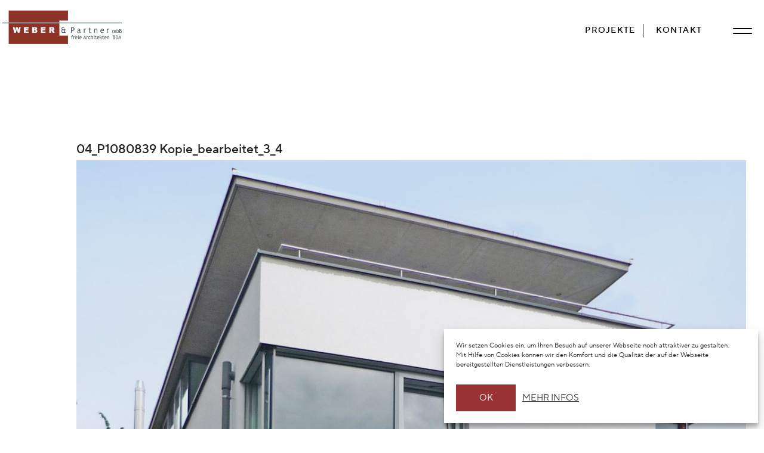

--- FILE ---
content_type: text/html; charset=UTF-8
request_url: https://architektur-weber.de/projekte/haus-h/04_p1080839-kopie_bearbeitet_3_4
body_size: 6355
content:
<!doctype html>
<html class="no-js" lang="de" >
	<head>
		<meta charset="utf-8" />
		<meta name="viewport" content="width=device-width, initial-scale=1" />
	
		<link rel="icon" href="https://architektur-weber.de/wp-content/themes/weber-u-partner/assets/img/icons/favicon.ico" type="image/x-icon" />
		<!-- Swiper JS -->
		<script defer src="https://cdn.jsdelivr.net/npm/swiper@9/swiper-bundle.min.js"></script>
		<meta name='robots' content='index, follow, max-image-preview:large, max-snippet:-1, max-video-preview:-1' />

	<!-- This site is optimized with the Yoast SEO plugin v21.5 - https://yoast.com/wordpress/plugins/seo/ -->
	<title>04_P1080839 Kopie_bearbeitet_3_4 - Weber &amp; Partner Architekten</title>
	<link rel="canonical" href="https://architektur-weber.de/projekte/haus-h/04_p1080839-kopie_bearbeitet_3_4/" />
	<meta property="og:locale" content="de_DE" />
	<meta property="og:type" content="article" />
	<meta property="og:title" content="04_P1080839 Kopie_bearbeitet_3_4 - Weber &amp; Partner Architekten" />
	<meta property="og:url" content="https://architektur-weber.de/projekte/haus-h/04_p1080839-kopie_bearbeitet_3_4/" />
	<meta property="og:site_name" content="Weber &amp; Partner Architekten" />
	<meta property="og:image" content="https://architektur-weber.de/projekte/haus-h/04_p1080839-kopie_bearbeitet_3_4" />
	<meta property="og:image:width" content="1920" />
	<meta property="og:image:height" content="1292" />
	<meta property="og:image:type" content="image/jpeg" />
	<meta name="twitter:card" content="summary_large_image" />
	<script type="application/ld+json" class="yoast-schema-graph">{"@context":"https://schema.org","@graph":[{"@type":"WebPage","@id":"https://architektur-weber.de/projekte/haus-h/04_p1080839-kopie_bearbeitet_3_4/","url":"https://architektur-weber.de/projekte/haus-h/04_p1080839-kopie_bearbeitet_3_4/","name":"04_P1080839 Kopie_bearbeitet_3_4 - Weber &amp; Partner Architekten","isPartOf":{"@id":"https://architektur-weber.de/#website"},"primaryImageOfPage":{"@id":"https://architektur-weber.de/projekte/haus-h/04_p1080839-kopie_bearbeitet_3_4/#primaryimage"},"image":{"@id":"https://architektur-weber.de/projekte/haus-h/04_p1080839-kopie_bearbeitet_3_4/#primaryimage"},"thumbnailUrl":"https://architektur-weber.de/wp-content/uploads/04_P1080839-Kopie_bearbeitet_3_4-scaled-e1696257879330.jpg","datePublished":"2023-09-25T12:16:11+00:00","dateModified":"2023-09-25T12:16:11+00:00","breadcrumb":{"@id":"https://architektur-weber.de/projekte/haus-h/04_p1080839-kopie_bearbeitet_3_4/#breadcrumb"},"inLanguage":"de","potentialAction":[{"@type":"ReadAction","target":["https://architektur-weber.de/projekte/haus-h/04_p1080839-kopie_bearbeitet_3_4/"]}]},{"@type":"ImageObject","inLanguage":"de","@id":"https://architektur-weber.de/projekte/haus-h/04_p1080839-kopie_bearbeitet_3_4/#primaryimage","url":"https://architektur-weber.de/wp-content/uploads/04_P1080839-Kopie_bearbeitet_3_4-scaled-e1696257879330.jpg","contentUrl":"https://architektur-weber.de/wp-content/uploads/04_P1080839-Kopie_bearbeitet_3_4-scaled-e1696257879330.jpg","width":1920,"height":1292},{"@type":"BreadcrumbList","@id":"https://architektur-weber.de/projekte/haus-h/04_p1080839-kopie_bearbeitet_3_4/#breadcrumb","itemListElement":[{"@type":"ListItem","position":1,"name":"Home","item":"https://architektur-weber.de/"},{"@type":"ListItem","position":2,"name":"WOHNHAUS H","item":"https://architektur-weber.de/projekte/haus-h"},{"@type":"ListItem","position":3,"name":"04_P1080839 Kopie_bearbeitet_3_4"}]},{"@type":"WebSite","@id":"https://architektur-weber.de/#website","url":"https://architektur-weber.de/","name":"Weber &amp; Partner Architekten","description":"freie Architekten BDA | Weinheim | Mannheim | Heidelberg","publisher":{"@id":"https://architektur-weber.de/#organization"},"potentialAction":[{"@type":"SearchAction","target":{"@type":"EntryPoint","urlTemplate":"https://architektur-weber.de/?s={search_term_string}"},"query-input":"required name=search_term_string"}],"inLanguage":"de"},{"@type":"Organization","@id":"https://architektur-weber.de/#organization","name":"Weber und Partner","url":"https://architektur-weber.de/","logo":{"@type":"ImageObject","inLanguage":"de","@id":"https://architektur-weber.de/#/schema/logo/image/","url":"https://architektur-weber.de/wp-content/uploads/WP-Logo-Klein.png","contentUrl":"https://architektur-weber.de/wp-content/uploads/WP-Logo-Klein.png","width":1866,"height":560,"caption":"Weber und Partner"},"image":{"@id":"https://architektur-weber.de/#/schema/logo/image/"}}]}</script>
	<!-- / Yoast SEO plugin. -->


<link rel='stylesheet' id='wpo_min-header-0-css' href='https://architektur-weber.de/wp-content/cache/wpo-minify/1700065222/assets/wpo-minify-header-c412215e.min.css' type='text/css' media='all' />
<link rel="https://api.w.org/" href="https://architektur-weber.de/wp-json/" /><link rel="alternate" type="application/json" href="https://architektur-weber.de/wp-json/wp/v2/media/2475" /><link rel="alternate" type="application/json+oembed" href="https://architektur-weber.de/wp-json/oembed/1.0/embed?url=https%3A%2F%2Farchitektur-weber.de%2Fprojekte%2Fhaus-h%2F04_p1080839-kopie_bearbeitet_3_4" />
<link rel="alternate" type="text/xml+oembed" href="https://architektur-weber.de/wp-json/oembed/1.0/embed?url=https%3A%2F%2Farchitektur-weber.de%2Fprojekte%2Fhaus-h%2F04_p1080839-kopie_bearbeitet_3_4&#038;format=xml" />
<style>.cmplz-hidden{display:none!important;}</style><link rel="icon" href="https://architektur-weber.de/wp-content/uploads/cropped-Start-32x32.png" sizes="32x32" />
<link rel="icon" href="https://architektur-weber.de/wp-content/uploads/cropped-Start-192x192.png" sizes="192x192" />
<link rel="apple-touch-icon" href="https://architektur-weber.de/wp-content/uploads/cropped-Start-180x180.png" />
<meta name="msapplication-TileImage" content="https://architektur-weber.de/wp-content/uploads/cropped-Start-270x270.png" />
		<style>

		@font-face {
			font-family: "TT Norms Regular";
			font-display: swap;
			src: url(/wp-content/themes/weber-u-partner/fonts/TT_NormsProRegular.woff2) format("woff2"), url(/wp-content/themes/weber-u-partner/fonts/TT_NormsProRegular.woff) format("woff");
		}
		@font-face {
			font-family: "TT Norms Medium";
			font-display: swap;
			src: url(/wp-content/themes/weber-u-partner/fonts/TT_NormsProMedium.woff2) format("woff2"), url(/wp-content/themes/weber-u-partner/fonts/TT_NormsProMedium.woff) format("woff");
		}
	</style>
	<style>

	

	</style>
	</head>
	<body data-cmplz=1 class="attachment attachment-template-default single single-attachment postid-2475 attachmentid-2475 attachment-jpeg">
	<div id="loadlayer"></div>
	
		
		<div id="sidr">
		<div id="sidr-container">
			<ul id="menu-slide-out-menue" class="off-canvas-list"><li id="menu-item-47" class="menu-item menu-item-type-post_type menu-item-object-page menu-item-home menu-item-47"><a href="https://architektur-weber.de/">START</a></li>
<li id="menu-item-71" class="menu-item menu-item-type-post_type menu-item-object-page menu-item-71"><a href="https://architektur-weber.de/projekte">PROJEKTE</a></li>
<li id="menu-item-1606" class="menu-item menu-item-type-post_type menu-item-object-page menu-item-1606"><a href="https://architektur-weber.de/wir">WIR</a></li>
<li id="menu-item-46" class="menu-item menu-item-type-post_type menu-item-object-page menu-item-46"><a href="https://architektur-weber.de/kontakt">KONTAKT</a></li>
<li id="menu-item-1802" class="menu-item menu-item-type-post_type menu-item-object-page menu-item-1802"><a href="https://architektur-weber.de/karriere">KARRIERE</a></li>
<li id="menu-item-2844" class="menu-item menu-item-type-post_type menu-item-object-page menu-item-2844"><a href="https://architektur-weber.de/aktuelles">AKTUELLES</a></li>
</ul>		</div>
		<div id="bt-container">
			<div class="bt-wrapper">
				<p class="copy">@ 2026 Weber &amp; Partner Architekten				<ul id="menu-agb-und-ds" class="footer-top-menu"><li class="divider"></li><li id="menu-item-2981" class="menu-item menu-item-type-post_type menu-item-object-page menu-item-2981"><a href="https://architektur-weber.de/datenschutz">DATENSCHUTZ</a></li>
<li class="divider"></li><li id="menu-item-2982" class="menu-item menu-item-type-post_type menu-item-object-page menu-item-2982"><a href="https://architektur-weber.de/impressum">IMPRESSUM</a></li>
</ul></p>
				<ul id="menu-bottom-menu" class=""><li id="menu-item-2137" class="menu-item menu-item-type-custom menu-item-object-custom menu-item-2137"><a href="https://www.instagram.com/architektur.weinheim/?hl=de">INSTAGRAM</a></li>
<li id="menu-item-2138" class="menu-item menu-item-type-custom menu-item-object-custom menu-item-2138"><a href="https://www.pinterest.de/weberundpartner/">PINTEREST</a></li>
<li id="menu-item-2139" class="menu-item menu-item-type-custom menu-item-object-custom menu-item-2139"><a href="https://www.houzz.de/experten/architekten/weber-und-partner-mbb-freie-architekten-bda-pfvwde-pf~1511792230">HOUZZ</a></li>
<li id="menu-item-2140" class="menu-item menu-item-type-custom menu-item-object-custom menu-item-2140"><a href="https://de.linkedin.com/company/weber-und-partner">LINKEDIN</a></li>
<li id="menu-item-2838" class="menu-item menu-item-type-custom menu-item-object-custom menu-item-2838"><a href="https://www.youtube.com/@WeberPartnerArchitekten">YOUTUBE</a></li>
</ul>			</div>
		</div>
	</div><div class="top-bar-container">
    
    <nav class="top-bar">
        <ul class="title-area">
            <li class="logo">
                <a title="Weber &amp; Partner Architekten" href="https://architektur-weber.de">
                	<img src="/wp-content/themes/weber-u-partner/assets/img/logo_weber.svg"
                	data-interchange="[/wp-content/themes/weber-u-partner/assets/img/logo_weber.svg, (default)],[/wp-content/themes/weber-u-partner/assets/img/logo_weber.svg, (retina)]" 
                	width="300" 
                	alt="Logo: Weber &amp; Partner Architekten" />
                </a>
            </li>
        </ul>
        <section class="top-bar-section">
        	
            <ul id="menu-hauptmenue" class="top-bar-menu right show-for-large-up"><li class="divider"></li><li id="menu-item-64" class="menu-item menu-item-type-post_type menu-item-object-page menu-item-64"><a href="https://architektur-weber.de/projekte">PROJEKTE</a></li>
<li class="divider"></li><li id="menu-item-37" class="menu-item menu-item-type-post_type menu-item-object-page menu-item-37"><a href="https://architektur-weber.de/kontakt">KONTAKT</a></li>
</ul>            <a id="toggler" href="">
                <div class="hamburg">
                    <span class="line"></span>
                    <span class="line"></span>
                </div>        
        	</a>
        </section>
    </nav>
</div>	<div id="main-wrapper" class="site_2475">
		<div id="main-wrapper-container" class="container">
		
		

		<section class="container" role="document">
		
<div class="small-12 columns default" id="main-full">
<div class="row max-height">
	<div class="whitebg">
		<div class="small-12 columns" id="page-2475" role="main">	
			<article class="post-2475 attachment type-attachment status-inherit hentry" >
				<div class="entry-content standard-content">
					<h1>04_P1080839 Kopie_bearbeitet_3_4</h1>		
					<p class="attachment"><a href='https://architektur-weber.de/wp-content/uploads/04_P1080839-Kopie_bearbeitet_3_4-scaled-e1696257879330.jpg'><img fetchpriority="high" decoding="async" width="1200" height="808" src="https://architektur-weber.de/wp-content/uploads/04_P1080839-Kopie_bearbeitet_3_4-scaled-e1696257879330-1200x808.jpg" class="attachment-medium size-medium" alt="" /></a></p>
				
				</div>
			</article>
		</div>
	</div>
</div>
</div>

	</section>
	</div>
<!-- END #main-wrapper -->

<!-- Consent Management powered by Complianz | GDPR/CCPA Cookie Consent https://wordpress.org/plugins/complianz-gdpr -->
<div id="cmplz-cookiebanner-container"><div class="cmplz-cookiebanner cmplz-hidden banner-1 optin cmplz-bottom-right cmplz-categories-type-view-preferences" aria-modal="true" data-nosnippet="true" role="dialog" aria-live="polite" aria-labelledby="cmplz-header-1-optin" aria-describedby="cmplz-message-1-optin">
	<div class="cmplz-header">
		<div class="cmplz-logo"></div>
		<div class="cmplz-title" id="cmplz-header-1-optin">Cookie-Zustimmung verwalten</div>
		<div class="cmplz-close" tabindex="0" role="button" aria-label="close-dialog">
			<svg aria-hidden="true" focusable="false" data-prefix="fas" data-icon="times" class="svg-inline--fa fa-times fa-w-11" role="img" xmlns="http://www.w3.org/2000/svg" viewBox="0 0 352 512"><path fill="currentColor" d="M242.72 256l100.07-100.07c12.28-12.28 12.28-32.19 0-44.48l-22.24-22.24c-12.28-12.28-32.19-12.28-44.48 0L176 189.28 75.93 89.21c-12.28-12.28-32.19-12.28-44.48 0L9.21 111.45c-12.28 12.28-12.28 32.19 0 44.48L109.28 256 9.21 356.07c-12.28 12.28-12.28 32.19 0 44.48l22.24 22.24c12.28 12.28 32.2 12.28 44.48 0L176 322.72l100.07 100.07c12.28 12.28 32.2 12.28 44.48 0l22.24-22.24c12.28-12.28 12.28-32.19 0-44.48L242.72 256z"></path></svg>
		</div>
	</div>

	<div class="cmplz-divider cmplz-divider-header"></div>
	<div class="cmplz-body">
		<div class="cmplz-message" id="cmplz-message-1-optin">Wir setzen Cookies ein, um Ihren Besuch auf unserer Webseite noch attraktiver zu gestalten.<br />
Mit Hilfe von Cookies können wir den Komfort und die Qualität der auf der Webseite bereitgestellten Dienstleistungen verbessern.</div>
		<!-- categories start -->
		<div class="cmplz-categories">
			<details class="cmplz-category cmplz-functional" >
				<summary>
						<span class="cmplz-category-header">
							<span class="cmplz-category-title">Funktional</span>
							<span class='cmplz-always-active'>
								<span class="cmplz-banner-checkbox">
									<input type="checkbox"
										   id="cmplz-functional-optin"
										   data-category="cmplz_functional"
										   class="cmplz-consent-checkbox cmplz-functional"
										   size="40"
										   value="1"/>
									<label class="cmplz-label" for="cmplz-functional-optin" tabindex="0"><span class="screen-reader-text">Funktional</span></label>
								</span>
								Immer aktiv							</span>
							<span class="cmplz-icon cmplz-open">
								<svg xmlns="http://www.w3.org/2000/svg" viewBox="0 0 448 512"  height="18" ><path d="M224 416c-8.188 0-16.38-3.125-22.62-9.375l-192-192c-12.5-12.5-12.5-32.75 0-45.25s32.75-12.5 45.25 0L224 338.8l169.4-169.4c12.5-12.5 32.75-12.5 45.25 0s12.5 32.75 0 45.25l-192 192C240.4 412.9 232.2 416 224 416z"/></svg>
							</span>
						</span>
				</summary>
				<div class="cmplz-description">
					<span class="cmplz-description-functional">Die technische Speicherung oder der Zugang ist unbedingt erforderlich für den rechtmäßigen Zweck, die Nutzung eines bestimmten Dienstes zu ermöglichen, der vom Teilnehmer oder Nutzer ausdrücklich gewünscht wird, oder für den alleinigen Zweck, die Übertragung einer Nachricht über ein elektronisches Kommunikationsnetz durchzuführen.</span>
				</div>
			</details>

			<details class="cmplz-category cmplz-preferences" >
				<summary>
						<span class="cmplz-category-header">
							<span class="cmplz-category-title">Vorlieben</span>
							<span class="cmplz-banner-checkbox">
								<input type="checkbox"
									   id="cmplz-preferences-optin"
									   data-category="cmplz_preferences"
									   class="cmplz-consent-checkbox cmplz-preferences"
									   size="40"
									   value="1"/>
								<label class="cmplz-label" for="cmplz-preferences-optin" tabindex="0"><span class="screen-reader-text">Vorlieben</span></label>
							</span>
							<span class="cmplz-icon cmplz-open">
								<svg xmlns="http://www.w3.org/2000/svg" viewBox="0 0 448 512"  height="18" ><path d="M224 416c-8.188 0-16.38-3.125-22.62-9.375l-192-192c-12.5-12.5-12.5-32.75 0-45.25s32.75-12.5 45.25 0L224 338.8l169.4-169.4c12.5-12.5 32.75-12.5 45.25 0s12.5 32.75 0 45.25l-192 192C240.4 412.9 232.2 416 224 416z"/></svg>
							</span>
						</span>
				</summary>
				<div class="cmplz-description">
					<span class="cmplz-description-preferences">Die technische Speicherung oder der Zugriff ist für den rechtmäßigen Zweck der Speicherung von Präferenzen erforderlich, die nicht vom Abonnenten oder Benutzer angefordert wurden.</span>
				</div>
			</details>

			<details class="cmplz-category cmplz-statistics" >
				<summary>
						<span class="cmplz-category-header">
							<span class="cmplz-category-title">Statistiken</span>
							<span class="cmplz-banner-checkbox">
								<input type="checkbox"
									   id="cmplz-statistics-optin"
									   data-category="cmplz_statistics"
									   class="cmplz-consent-checkbox cmplz-statistics"
									   size="40"
									   value="1"/>
								<label class="cmplz-label" for="cmplz-statistics-optin" tabindex="0"><span class="screen-reader-text">Statistiken</span></label>
							</span>
							<span class="cmplz-icon cmplz-open">
								<svg xmlns="http://www.w3.org/2000/svg" viewBox="0 0 448 512"  height="18" ><path d="M224 416c-8.188 0-16.38-3.125-22.62-9.375l-192-192c-12.5-12.5-12.5-32.75 0-45.25s32.75-12.5 45.25 0L224 338.8l169.4-169.4c12.5-12.5 32.75-12.5 45.25 0s12.5 32.75 0 45.25l-192 192C240.4 412.9 232.2 416 224 416z"/></svg>
							</span>
						</span>
				</summary>
				<div class="cmplz-description">
					<span class="cmplz-description-statistics">Die technische Speicherung oder der Zugriff, der ausschließlich zu statistischen Zwecken erfolgt.</span>
					<span class="cmplz-description-statistics-anonymous">Die technische Speicherung oder der Zugriff, der ausschließlich zu anonymen statistischen Zwecken verwendet wird. Ohne eine Vorladung, die freiwillige Zustimmung deines Internetdienstanbieters oder zusätzliche Aufzeichnungen von Dritten können die zu diesem Zweck gespeicherten oder abgerufenen Informationen allein in der Regel nicht dazu verwendet werden, dich zu identifizieren.</span>
				</div>
			</details>
			<details class="cmplz-category cmplz-marketing" >
				<summary>
						<span class="cmplz-category-header">
							<span class="cmplz-category-title">Marketing</span>
							<span class="cmplz-banner-checkbox">
								<input type="checkbox"
									   id="cmplz-marketing-optin"
									   data-category="cmplz_marketing"
									   class="cmplz-consent-checkbox cmplz-marketing"
									   size="40"
									   value="1"/>
								<label class="cmplz-label" for="cmplz-marketing-optin" tabindex="0"><span class="screen-reader-text">Marketing</span></label>
							</span>
							<span class="cmplz-icon cmplz-open">
								<svg xmlns="http://www.w3.org/2000/svg" viewBox="0 0 448 512"  height="18" ><path d="M224 416c-8.188 0-16.38-3.125-22.62-9.375l-192-192c-12.5-12.5-12.5-32.75 0-45.25s32.75-12.5 45.25 0L224 338.8l169.4-169.4c12.5-12.5 32.75-12.5 45.25 0s12.5 32.75 0 45.25l-192 192C240.4 412.9 232.2 416 224 416z"/></svg>
							</span>
						</span>
				</summary>
				<div class="cmplz-description">
					<span class="cmplz-description-marketing">Die technische Speicherung oder der Zugriff ist erforderlich, um Nutzerprofile zu erstellen, um Werbung zu versenden oder um den Nutzer auf einer Website oder über mehrere Websites hinweg zu ähnlichen Marketingzwecken zu verfolgen.</span>
				</div>
			</details>
		</div><!-- categories end -->
			</div>

	<div class="cmplz-links cmplz-information">
		<a class="cmplz-link cmplz-manage-options cookie-statement" href="#" data-relative_url="#cmplz-manage-consent-container">Optionen verwalten</a>
		<a class="cmplz-link cmplz-manage-third-parties cookie-statement" href="#" data-relative_url="#cmplz-cookies-overview">Dienste verwalten</a>
		<a class="cmplz-link cmplz-manage-vendors tcf cookie-statement" href="#" data-relative_url="#cmplz-tcf-wrapper">Manage {vendor_count} vendors</a>
		<a class="cmplz-link cmplz-external cmplz-read-more-purposes tcf" target="_blank" rel="noopener noreferrer nofollow" href="https://cookiedatabase.org/tcf/purposes/">Lese mehr über diese Zwecke</a>
			</div>

	<div class="cmplz-divider cmplz-footer"></div>

	<div class="cmplz-buttons">
		<button class="cmplz-btn cmplz-accept">OK</button>
		<button class="cmplz-btn cmplz-deny">Ablehnen</button>
		<button class="cmplz-btn cmplz-view-preferences">MEHR INFOS</button>
		<button class="cmplz-btn cmplz-save-preferences">SPEICHERN</button>
		<a class="cmplz-btn cmplz-manage-options tcf cookie-statement" href="#" data-relative_url="#cmplz-manage-consent-container">MEHR INFOS</a>
			</div>

	<div class="cmplz-links cmplz-documents">
		<a class="cmplz-link cookie-statement" href="#" data-relative_url="">{title}</a>
		<a class="cmplz-link privacy-statement" href="#" data-relative_url="">{title}</a>
		<a class="cmplz-link impressum" href="#" data-relative_url="">{title}</a>
			</div>

</div>
</div>
					<div id="cmplz-manage-consent" data-nosnippet="true"><button class="cmplz-btn cmplz-hidden cmplz-manage-consent manage-consent-1">Zustimmung verwalten</button>

</div><script type="text/javascript" src="https://architektur-weber.de/wp-content/themes/weber-u-partner/js/foundation.min.js" id="foundation-js"></script>
<script type="text/javascript" id="cmplz-cookiebanner-js-extra">
/* <![CDATA[ */
var complianz = {"prefix":"cmplz_","user_banner_id":"1","set_cookies":[],"block_ajax_content":"","banner_version":"27","version":"6.5.5","store_consent":"","do_not_track_enabled":"","consenttype":"optin","region":"eu","geoip":"","dismiss_timeout":"","disable_cookiebanner":"","soft_cookiewall":"","dismiss_on_scroll":"","cookie_expiry":"365","url":"https:\/\/architektur-weber.de\/wp-json\/complianz\/v1\/","locale":"lang=de&locale=de_DE","set_cookies_on_root":"","cookie_domain":"","current_policy_id":"16","cookie_path":"\/","categories":{"statistics":"Statistiken","marketing":"Marketing"},"tcf_active":"","placeholdertext":"Klicke hier, um {category}-Cookies zu akzeptieren und diesen Inhalt zu aktivieren","aria_label":"Klicke hier, um {category}-Cookies zu akzeptieren und diesen Inhalt zu aktivieren","css_file":"https:\/\/architektur-weber.de\/wp-content\/uploads\/complianz\/css\/banner-{banner_id}-{type}.css?v=27","page_links":{"eu":{"cookie-statement":{"title":"","url":"https:\/\/architektur-weber.de\/projekte\/haus-h\/04_p1080839-kopie_bearbeitet_3_4"},"privacy-statement":{"title":"Datenschutzerkl\u00e4rung","url":"\/datenschutz"},"impressum":{"title":"IMPRESSUM","url":"https:\/\/architektur-weber.de\/impressum"}},"us":{"impressum":{"title":"IMPRESSUM","url":"https:\/\/architektur-weber.de\/impressum"}},"uk":{"impressum":{"title":"IMPRESSUM","url":"https:\/\/architektur-weber.de\/impressum"}},"ca":{"impressum":{"title":"IMPRESSUM","url":"https:\/\/architektur-weber.de\/impressum"}},"au":{"impressum":{"title":"IMPRESSUM","url":"https:\/\/architektur-weber.de\/impressum"}},"za":{"impressum":{"title":"IMPRESSUM","url":"https:\/\/architektur-weber.de\/impressum"}},"br":{"impressum":{"title":"IMPRESSUM","url":"https:\/\/architektur-weber.de\/impressum"}}},"tm_categories":"","forceEnableStats":"","preview":"","clean_cookies":""};
/* ]]> */
</script>
<script defer type="text/javascript" src="https://architektur-weber.de/wp-content/plugins/complianz-gdpr/cookiebanner/js/complianz.min.js" id="cmplz-cookiebanner-js"></script>
<!-- Statistics script Complianz GDPR/CCPA -->
						<script type="text/plain" data-category="statistics">window['gtag_enable_tcf_support'] = false;
window.dataLayer = window.dataLayer || [];
function gtag(){dataLayer.push(arguments);}
gtag('js', new Date());
gtag('config', '', {
	cookie_flags:'secure;samesite=none',
	'anonymize_ip': true
});
</script><!-- Google tag (gtag.js) -->
<script type="text/plain" data-service="google-analytics" data-category="statistics" async data-cmplz-src="https://www.googletagmanager.com/gtag/js?id=G-J28CD69XVW"></script>
<script>
  window.dataLayer = window.dataLayer || [];
  function gtag(){dataLayer.push(arguments);}
  gtag('js', new Date());

  gtag('config', 'G-J28CD69XVW');
  jQuery(document).ready(function($){
    $('.video-link').on('click', function(e){
      e.preventDefault();
      var link = $(this).attr('href');
      Spotlight.show([{
          media: "node",
          src: (function(){
              var iframe = document.createElement("iframe");
              iframe.src = link;
              iframe.style = "height:80%;width:80%";
              return iframe;
          }())
      }]);
    });
    if($('.subnav-container').length > 0) $('body').addClass('has_subnav');
  });
</script>
<style type="text/css">
	.alignnone{float:none !important; margin-bottom: 0 !important; }
</style>
<link rel='stylesheet' href='https://architektur-weber.de/wp-content/themes/weber-u-partner/style.css?ver=1.1.0' type='text/css' media='all' />
</body>
</html>